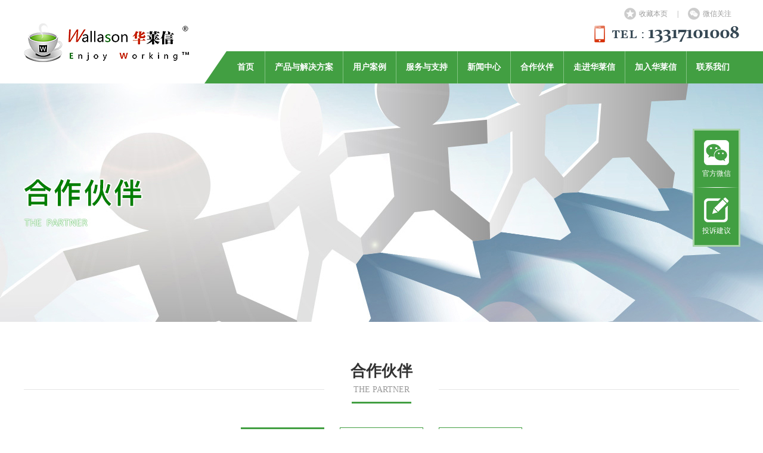

--- FILE ---
content_type: text/html; charset=utf-8
request_url: https://wallason.com/index.php/index-show-tid-14.html
body_size: 3505
content:
<!--
 __________  ___      __________  __________  _________  ___    ___
/_________/\/__/\    /_________/\/_________/\/________/\/__/\  /__/\
\___   ___\/\  \ \   \___   ___\/\   ______\/\   _____\/\  \ \_\  \ \
    \  \ \   \  \ \      \  \ \   \  \/____/\ \  \ \     \  \/__\  \ \
    _\  \ \   \  \ \_____ \  \ \   \   ____\/__\  \ \_____\   ___   \ \
   /__\  \ \   \  \/____/\ \  \ \   \  \/_____/\\  \/____/\\  \ \ \  \ \
   \______\/    \_______\/  \__\/    \________\/ \_______\/ \__\/  \__\/

work at www.jltech.cn

--><!DOCTYPE html><html lang="zh-cn"><head><meta charset="utf-8" /><title>战略合作伙伴-武汉华莱信软件有限公司</title><meta name="Keywords" content=""><meta name="Description" content=""><meta name="renderer" content="webkit"><meta http-equiv="X-UA-Compatible" content="IE=edge"/><link rel="stylesheet" href="/wcs/Tpl/home/default/css/common.css"><script src="/wcs/Tpl/home/default/js/jquery-1.8.3.min.js"></script><script src="/wcs/Tpl/home/default/js/jquery.SuperSlide.2.1.1.js"></script><script src="/wcs/Tpl/home/default/js/common.js"></script></head><body><div class="headerWrap"><div class="w1200 header clearfix"><a href="http://wallason.com:80/" class="logo"><img src="/wcs/Tpl/home/default/images/logo.png" alt=""></a><div class="hRight"><div class="hTop"><a href="javascript:void(0);" class="hStore tran300">收藏本页</a> |
				<a href="javascript:void(0);" class="hwx tran300">					微信关注
					<div class="hCode"><img src="/wcs/Upload/201606/576ba7ded56ca.jpg" alt=""></div></a></div><div class="hTel"><img src="/wcs/Upload/201606/577391da15e27.png" alt=""></div><div class="navWrap"><ul id="nav" class="nav clearfix"><li class="nLi nLi1 on"><h3><a href="http://wallason.com:80/">首页</a></h3></li><li class="nLi nLi2"><h3><a href="/index.php/index-show-tid-32.html">产品与解决方案</a></h3><ul class="sub"></ul></li><li class="nLi nLi3"><h3><a href="/index.php/index-show-tid-3.html">用户案例</a></h3><ul class="sub"><li><a href="/index.php/index-show-tid-3.html">用户名录</a></li><li><a href="/index.php/index-show-tid-4.html">典型案例</a></li></ul></li><li class="nLi nLi4"><h3><a href="/index.php/index-show-tid-6.html">服务与支持</a></h3><ul class="sub"><li><a href="/index.php/index-show-tid-6.html">服务与模式</a></li><li><a href="/index.php/index-show-tid-7.html">客户支持</a></li><li><a href="/index.php/index-show-tid-8.html">高级技术支持</a></li></ul></li><li class="nLi nLi5"><h3><a href="/index.php/index-show-tid-10.html">新闻中心</a></h3><ul class="sub"><li><a href="/index.php/index-show-tid-10.html">公司新闻</a></li><li><a href="/index.php/index-show-tid-11.html">行业新闻</a></li><li><a href="/index.php/index-show-tid-34.html">媒体中心</a></li></ul></li><li class="nLi nLi6"><h3><a href="/index.php/index-show-tid-14.html">合作伙伴</a></h3><ul class="sub"><li><a href="/index.php/index-show-tid-14.html">战略合作伙伴</a></li><li><a href="/index.php/index-show-tid-15.html">医疗设备合作伙伴</a></li><li><a href="/index.php/index-show-tid-16.html">合作开发伙伴</a></li></ul></li><li class="nLi nLi7"><h3><a href="/index.php/index-show-tid-18.html">走进华莱信</a></h3><ul class="sub"><li><a href="/index.php/index-show-tid-18.html">关于华莱信</a></li><li><a href="/index.php/index-show-tid-19.html">今日华莱信</a></li><li><a href="/index.php/index-show-tid-20.html">华莱信历程</a></li><li><a href="/index.php/index-show-tid-21.html">华莱信文化</a></li><li><a href="/index.php/index-show-tid-22.html">荣誉资质</a></li></ul></li><li class="nLi nLi8"><h3><a href="/index.php/index-show-tid-24.html">加入华莱信</a></h3><ul class="sub"><li><a href="/index.php/index-show-tid-24.html">招聘公告</a></li><li><a href="/index.php/index-show-tid-25.html">简历投递</a></li></ul></li><li class="nLi nLi9"><h3><a href="/index.php/index-show-tid-27.html">联系我们</a></h3><ul class="sub"><li><a href="/index.php/index-show-tid-27.html">联系电话</a></li><li><a href="/index.php/index-show-tid-28.html">百度地图</a></li></ul></li><!-- <li class="nLi nLi2"><h3><a href="list_prod.asp">产品与解决方案</a></h3><ul class="sub clearfix"><li><a href="cont_page.asp">数字化临床实验室整体解决方案</a></li><li><a href="cont_page.asp">数字化全院输血管理整体解决方案</a></li><li><a href="cont_page.asp">临床实验室管理系统（LIS）</a></li><li><a href="cont_page.asp">输血信息管理系统（BIS）</a></li><li><a href="cont_page.asp">区域检验（云LIS）解决方案</a></li><li><a href="cont_page.asp">微生物实验室管理系统</a></li><li><a href="cont_page.asp">临床用血信息管理系统</a></li><li><a href="cont_page.asp">临床输血护理信息管理系统</a></li><li><a href="cont_page.asp">数字化温控管理系统</a></li><li><a href="cont_page.asp">肾脏病信息管理系统（HDIS）</a></li><li><a href="cont_page.asp">增值产品解决方案</a></li><li><a href="cont_page.asp">衍生产品</a></li><li><a href="cont_page.asp">配套硬件设备</a></li></ul></li><li class="nLi nLi3"><h3><a href="cont_page.asp">用户案例</a></h3><ul class="sub"><li><a href="cont_page.asp">用户名录</a></li><li><a href="list_prod.asp">典型案例</a></li></ul></li><li class="nLi nLi4"><h3><a href="cont_page.asp">服务与支持</a></h3><ul class="sub"><li><a href="cont_page.asp">服务与模式</a></li><li><a href="cont_page.asp">客户支持</a></li><li><a href="cont_page.asp">高级技术支持</a></li></ul></li><li class="nLi nLi5"><h3><a href="list_news.asp">新闻中心</a></h3><ul class="sub"><li><a href="list_news.asp">公司新闻</a></li><li><a href="list_news.asp">行业新闻</a></li><li><a href="list_news.asp">媒体中心</a></li></ul></li><li class="nLi nLi6"><h3><a href="list_pic.asp">合作伙伴</a></h3><ul class="sub"><li><a href="list_pic.asp">战略合作伙伴</a></li><li><a href="list_pic.asp">医疗设备合作伙伴</a></li><li><a href="list_pic.asp">合作开发伙伴</a></li></ul></li><li class="nLi nLi7"><h3><a href="list_about.asp">走进华莱信</a></h3><ul class="sub"><li><a href="list_about.asp">关于华莱信</a></li><li><a href="list_about.asp">今日华莱信</a></li><li><a href="list_about.asp">华莱信历程</a></li><li><a href="list_about.asp">华莱信文化</a></li><li><a href="list_honor.asp">荣誉资质</a></li></ul></li><li class="nLi nLi8"><h3><a href="cont_page.asp">加入华莱信</a></h3><ul class="sub"><li><a href="cont_page.asp">招聘公告</a></li><li><a href="list_recruit.asp">简历投递</a></li></ul></li><li class="nLi nLi9"><h3><a href="cont_page.asp">联系我们</a></h3><ul class="sub"><li><a href="cont_page.asp">联系电话</a></li><li><a href="list_contact.asp">百度地图</a></li><li><a href="list_msg.asp">资料索取</a></li><li><a href="list_msg.asp">投诉建议</a></li></ul></li> --></ul><script type="text/javascript">					jQuery("#nav").slide({ 
						type:"menu",// 效果类型，针对菜单/导航而引入的参数（默认slide）
						titCell:".nLi", //鼠标触发对象
						targetCell:".sub", //titCell里面包含的要显示/消失的对象
						effect:"slideDown", //targetCell下拉效果
						delayTime:300 , //效果时间
						triggerTime:0, //鼠标延迟触发时间（默认150）
						returnDefault:true //鼠标移走后返回默认状态，例如默认频道是“预告片”，鼠标移走后会返回“预告片”（默认false）
					});
				</script></div></div></div></div><script type="text/javascript">	$(function() {
		//二维码
		$('.hwx').hover(function() {
			$('.hCode').fadeIn(300);
		}, function() {
			$('.hCode').fadeOut(300);
		});
		//收藏本站
		function shoucang(sTitle,sURL) 
		{ 
			try 
			{ 
			window.external.addFavorite(sURL, sTitle); 
			} 
			catch (e) 
			{ 
				try 
				{ 
				window.sidebar.addPanel(sTitle, sURL, ""); 
				} 
				catch (e) 
				{ 
				alert("添加收藏失败，请按Ctrl+D进行添加！"); 
				} 
			} 
		} 
		$('.hStore').click(function(event) {
			var t = window.title;
			var u = window.location;
			shoucang(t,u);
		});

	});
</script><!-- 内页banner --><div class="nyBan" style="background:url(/wcs/Upload/201606/57689711d0036.jpg) no-repeat center top;"></div><!-- 内页内容 --><div class="w1200 nyWrap"><div class="nyTitle"><span class="ch">合作伙伴</span><span class="en">THE  PARTNER</span></div><!-- 内页导航 --><ul class="nyNav clearfix"><li class="on" ><a href="/index.php/index-show-tid-14.html">战略合作伙伴</a></li><li  ><a href="/index.php/index-show-tid-15.html">医疗设备合作伙伴</a></li><li  ><a href="/index.php/index-show-tid-16.html">合作开发伙伴</a></li><!-- <li class="on"><a href="list_pic.asp">战略合作伙伴</a></li><li><a href="list_pic.asp">医疗设备合作伙伴</a></li><li><a href="list_pic.asp">合作开发伙伴</a></li> --></ul><!-- 合作商列表 ：图片比例：260*150 --><ul class="parterList clearfix"><li  ><a href="http://www.zlsoft.com/" ><img class="tran500" src="/wcs/Upload/201606/574ea1a5203b2.png" alt=""></a></li><li  ><a href="http://www.hbfy.com/" ><img class="tran500" src="/wcs/Upload/201606/577384d92ae96.jpg" alt=""></a></li><li  ><a href="http://www.neusoft.com/cn/index.html" ><img class="tran500" src="/wcs/Upload/201606/574ea1a5bea3e.png" alt=""></a></li><li class="rLi" ><a href="http://www.seekeryard.com/" ><img class="tran500" src="/wcs/Upload/201606/57737b661abe4.jpg" alt=""></a></li><li  ><a href="http://www.hbch.com.cn/" ><img class="tran500" src="/wcs/Upload/201606/57737b65d81a1.jpg" alt=""></a></li><!--   <li><a href="#" target="_blank"><img class="tran500" src="/wcs/Tpl/home/default/images/logo1.png" alt=""></a></li><li><a href="#" target="_blank"><img class="tran500" src="/wcs/Tpl/home/default/images/logo2.png" alt=""></a></li><li><a href="#" target="_blank"><img class="tran500" src="/wcs/Tpl/home/default/images/logo3.png" alt=""></a></li><li class="rLi"><a href="#" target="_blank"><img class="tran500" src="/wcs/Tpl/home/default/images/logo4.png" alt=""></a></li> --></ul><!-- 分页 --></div>﻿
<div class="footer"><div class="w1200 fTop clearfix"><div class="fLeft"><dl class="clearfix"><dt><img src="/wcs/Tpl/home/default/images/fTel.png" alt="">TEL：</dt><dd>133-1710-1008<br>133-9710-1008(李荣华总经理)<br/>027-8710-5320</dd></dl><dl class="clearfix"><dt><img src="/wcs/Tpl/home/default/images/fAdd.png" alt="">地址：</dt><dd>湖北省武汉市洪山区名士1号4号楼4层<br/> （雄楚大道书城路7号）<br></dd></dl><dl class="clearfix"><dt><img src="/wcs/Tpl/home/default/images/fMail.png" alt="">邮箱：</dt><dd>lee.ronghua@wallason.com (李荣华总经理)<br/></dd></dl></div><div class="fNav clearifx"><a href="/index.php/index-show-tid-32.html">产品与解决方案</a><a href="/index.php/index-show-tid-14.html">合作伙伴</a><a href="/index.php/index-show-tid-3.html">用户案例</a><a href="/index.php/index-show-tid-18.html">走进华莱信 </a><a href="/index.php/index-show-tid-6.html">服务与支持 </a><a href="/index.php/index-show-tid-24.html">加入华莱信 </a><a href="/index.php/index-show-tid-10.html">新闻中心</a><a href="/index.php/index-show-tid-27.html">联系我们</a></div><div class="fRgiht"><a href="javascript:void(0);" class="goTop"></a><a href="http://wallason.com:80/" class="fLogo"><img src="/wcs/Tpl/home/default/images/fLogo.png" alt=""></a></div></div><div class="w1200 fBtm clearfix"><div> ©2026&nbsp;&nbsp;武汉华莱信软件有限公司&nbsp;&nbsp; <a href="https://beian.miit.gov.cn/" target="_blank">鄂ICP备11010826号</a></div></div></div><script type="text/javascript">
	$(function() {
		$('.goTop').click(function(event) {
			 $('body,html').animate({ scrollTop: 0 }, 300);
		});
	});
</script><!-- 漂浮 --><div class="float"><ul><li><img src="/wcs/Tpl/home/default/images/floatWx.png" alt=""><p>官方微信</p><div class="floatCode"><img src="/wcs/Upload/201606/576ba7ded56ca.jpg" alt=""></div></li><li><a href="/index.php/index-show-tid-30.html"><img src="/wcs/Tpl/home/default/images/floatMsg.png" alt=""><p>投诉建议</p></a></li></ul></div><script type="text/javascript">    $(function() {
        $('.float li:first-child').hover(function() {
            $('.floatCode').stop().fadeIn(200);
        }, function() {
            $('.floatCode').stop().fadeOut(200);
        });
    });
</script></body></html><!--技术支持：京伦科技   营销人员：杨烨   首页设计：DM043  切图：DM039   程序开发：   上线时间：201?-??-?-->
<!--京伦科技；营销人员：杨烨；首页设计：DM043； 切图：DM039；程序开发：CL041；上线时间： default:list_p5_1 -->

--- FILE ---
content_type: text/css
request_url: https://wallason.com/wcs/Tpl/home/default/css/common.css
body_size: 5631
content:


@font-face {
    font-family: 'fzayjw';
    src: url('../font/fzayjw.eot');
    src:
    url('../font/fzayjw.eot?#font-spider') format('embedded-opentype'),
    url('../font/fzayjw.woff') format('woff'),
    url('../font/fzayjw.ttf') format('truetype'),
    url('../font/fzayjw.svg') format('svg');
    font-weight: normal;
    font-style: normal;
}
/*Calibri*/
@font-face {
    font-family: 'Calibri';
    src: url('../font/Calibri.eot');
    src:
    url('../font/Calibri.eot?#font-spider') format('embedded-opentype'),
    url('../font/Calibri.woff') format('woff'),
    url('../font/Calibri.ttf') format('truetype'),
    url('../font/Calibri.svg') format('svg');
    font-weight: normal;
    font-style: normal;
}



@charset "utf-8";
/* 初始化CSS */
*{margin:0; padding:0;}
h1, h2, h3, h4, h5, h6{font-size:100%; font-weight:bold;}
fieldset, img{border:none; vertical-align:middle;}
address, caption, cite, code, dfn, th, var{font-style:normal; font-weight:normal;}
ul, ol{list-style:none;}
li{list-style-type:none;}
input{padding-top:0; padding-bottom:0; font-family: "SimSun",Arial,sans-serif;}
select, input{vertical-align:middle;}
select, input, textarea{ margin:0; font-size:12px;}
input[type="text"], input[type="password"], textarea{outline-style:none;}
textarea{font-family: "SimSun",Arial,sans-serif; resize:none;}
body{font:12px "SimSun",Arial,sans-serif; color:#333; background:#fff;}
a{text-decoration:none; color:inherit;}
i, em{ font-style:normal;}
.clearfix:after{ display:block; visibility:hidden; clear:both; height:0; content:"";}
.clearfix{zoom:1;}
.fl{ float:left;}
.fr{ float:right;}
.auto{ margin-left:auto; margin-right:auto;}

/*小号文字  scale以12号字体为基准 需写实际字号大小*/
.font_adjust{-webkit-text-size-adjust:none;}
.font_scale8{ -webkit-transform: scale(0.66);}
.font_scale10{ -webkit-transform: scale(0.83);} 
.font_lc{-webkit-transform-origin:left center;}
.font_rc{-webkit-transform-origin:right center;}
.font_up{text-transform:uppercase;}

/*transition*/
.tranimg200 img{-webkit-transition:all 0.2s linear; -moz-transition:all 0.2s linear; transition:all 0.2s linear;}
.tranimg300 img{-webkit-transition:all 0.3s linear; -moz-transition:all 0.3s linear; transition:all 0.3s linear;}
.tranimg400 img{-webkit-transition:all 0.4s linear; -moz-transition:all 0.4s linear; transition:all 0.4s linear;}
.tranimg500 img{-webkit-transition:all 0.5s linear; -moz-transition:all 0.5s linear; transition:all 0.5s linear;}
.tranimg1000 img{-webkit-transition:all 1s linear; -moz-transition:all 1s linear; transition:all 1s linear;}
.scaleimg img:hover{ -webkit-transform: scale(1.1); -moz-transform: scale(1.1); transform: scale(1.1);}

.tran200{-webkit-transition:all 0.2s linear; -moz-transition:all 0.2s linear; transition:all 0.2s linear;}
.tran300{-webkit-transition:all 0.3s linear; -moz-transition:all 0.3s linear; transition:all 0.3s linear;}
.tran400{-webkit-transition:all 0.4s linear; -moz-transition:all 0.4s linear; transition:all 0.4s linear;}
.tran500{-webkit-transition:all 0.5s linear; -moz-transition:all 0.5s linear; transition:all 0.5s linear;}

/*网页限定宽度*/
.con_1000{ position:relative; margin:0 auto; width:1000px;}
.con_1000:after{content:""; display:block; height:0; clear:both;}

.over_hidden{text-overflow:ellipsis; white-space:nowrap;  overflow:hidden;}

body{font-family: "微软雅黑";font-size: 12px;}
.w1200{width: 1200px;margin: 0 auto;}
.w1278{width: 1278px;margin: 0 auto;}

/*header*/
.headerWrap{width: 100%;height: 140px;position: relative;z-index: 999;}
.headerWrap:before{content: " ";width: 50%;height: 54px;background: #429f42;position: absolute;bottom: 0px;left: 50%;}
.header{height: 140px;}
.logo{display: block;float: left;height: 140px;line-height: 140px;}
.logo img{max-height: 140px;}
.hRight{float: right;}
.hTop{text-align: right;padding-top: 13px;color: #9c9c9c;}
.hTop a{color: #9c9c9c;display: inline-block;*display: inline;*zoom: 1;height: 20px;line-height: 20px;padding: 0 13px 10px 25px;margin-left: 13px;}
.hTop a.hStore{background: url(../images/storeBg.png) no-repeat left top;}
.hTop a.hwx{background: url(../images/wxBg.png) no-repeat left top;position: relative;position: relative;}
.hTop a.hStore:hover{background: url(../images/storeOnBg.png) no-repeat left top;}
.hTop a.hwx:hover{background: url(../images/wxOnBg.png) no-repeat left top;}
.hCode{width: 100px;height: 100px;padding: 10px;background: #fff;position: absolute;top: 30px;right: 0;border: 1px solid #ccc;
display: none;z-index: 9;}
.hCode img{width: 100%;height: 100%;}
.hTel{text-align: right;height: 28px;margin-bottom: 15px;}
.hTel img{height: 28px;}
.navWrap{height: 54px;position: relative;z-index: 2;}
.navWrap:before{content: " ";width: 37px;height: 54px;background: url(../images/navBg.png) no-repeat center;position: absolute;bottom: 0;
left: -37px;}

.nav{line-height:54px;  position:relative; z-index:9;  }
.nav a{ color:#fff;  }
.nav .nLi{ float:left;  position:relative; display:inline; border-left: 1px solid #84c484; }
.nav .nLi:first-child{border-left: none;}
.nav .nLi h3{ float:left;background: #429f42;}
.nav .nLi h3 a{ display:block; padding:0 16px; font-size:14px; color: #ffffff;  }
.nav .nLi:first-child h3 a{padding: 0 18px;}
.nav .sub{ display:none; width:100%; left:0; top:54px;  position:absolute; background:#429f42;  line-height:26px;z-index: 9;  }
.nav .sub li{ zoom:1;text-align: center;line-height: 34px; }
.nav .sub a{ display:block;}
.nav .sub a:hover{ background:#d62d04; color:#fff;  }
.nav .on h3 a{ }
.nav .nLi2 .sub{width: 707px;}
.nav .nLi2 .sub li{width: 50%;float: left;text-align: left;text-indent: 10px;}
.nav .nLi6 .sub{width: 120px;left: -16px;}



/*index*/
/*ibanner*/
.iban{width: 100%;height: 600px;}
.DB_tab25 {width:100%;height:600px;position:relative;overflow:hidden;/*cursor:pointer;*/}
.DB_tab25 .DB_bgSet{position:relative;}
.DB_tab25 .DB_bgSet li{position:absolute;width:100%;height:600px;display:none;}
.DB_tab25 .DB_imgSet{position:absolute;width:1200px;left:50%;margin-left:-600px;height: 600px;}
.DB_tab25 .DB_imgSet .DB_1_1{position:absolute;left:0px;top:0px;z-index: 2;}
.DB_tab25 .DB_imgSet .DB_1_2{position:absolute;left:0px;top:0px;z-index: 1;}
.DB_tab25 .DB_imgSet .DB_1_3{position:absolute;left:0px;top:0px;}
.DB_tab25 .DB_imgSet .DB_1_4{position:absolute;left:0px;top:0px;z-index: 3;}
.DB_tab25 .DB_imgSet .DB_1_5{position:absolute;left:0px;top:0px;z-index: 3;}
.DB_tab25 .DB_imgSet .DB_1_6{position:absolute;left:0px;top:0px;z-index: 3;}
.DB_tab25 .DB_imgSet .DB_1_7{position:absolute;left:0px;top:0px;z-index: 3;}
.DB_tab25 .DB_imgSet .DB_2_1{position:absolute;left:0px;top:0px;}
.DB_tab25 .DB_imgSet .DB_3_1{position:absolute;left:0px;top:0px;}
.DB_tab25 .DB_imgSet .DB_3_2{position:absolute;left:0px;top:0px;}
.DB_tab25 .DB_imgSet .DB_3_3{position:absolute;left:0px;top:0px;}
.DB_tab25 .DB_imgSet .DB_3_4{position:absolute;left:0px;top:0px;}
.DB_tab25 .DB_menuWrap{position:absolute;width:1200px;left:50%;margin-left:-600px;height: 12px;bottom: 20px;z-index: 6;}
.DB_tab25 .DB_menuWrap .DB_menuSet{position:absolute;width:100%;top:0;text-align:center;font-size:0; border-radius:20px;}
.DB_tab25 .DB_menuWrap .DB_menuSet li{cursor:pointer;margin:0 6px;display:inline}

.iban .ilink{display: block;position: absolute;z-index: 9;width: 138px;height: 138px;}
.iban .ilink.ilink1{top: 240px;left: 118px;}
.iban .ilink.ilink2{top: 32px;left: 355px;}
.iban .ilink.ilink3{top: 32px;left: 703px;}
.iban .ilink.ilink4{top: 240px;left: 938px;width: 156px;height: 142px;}
.iban .ilink.ilink5{top: 179px;left: 470px;width: 250px;height: 248px;}

.iban .ilink.ilink6{top: 63px;left: 470px;width: 722px;height: 290px;}

.iban .ilink.ilink7{top: 0px;left: 569px;width: 290px;height: 120px;}
.iban .ilink.ilink8{top: 168px;left: 910px;width: 290px;height: 115px;}
.iban .ilink.ilink9{top: 450px;left: 980px;width: 198px;height: 148px;}

/*产品与解决方案*/
.isect1{width: 100%;height: 674px;}
.isect1 .w1200{height: 674px;box-sizing:border-box;padding-top: 70px;}
.ititle{text-align: center;padding-bottom: 40px;}
.ititle .en{font-size: 16px;line-height: 16px;color: #333333;font-family: "Calibri";margin: -3px 0 13px;letter-spacing: 3px;text-transform: uppercase;}
.ititle .ch{font-size: 26px;color: #1e1e1e;line-height: 26px;}
.ititle .ch span{color: #008000;}


#box{position:relative;width:700px;height:436px;margin:0 auto;}
#box ul{position:relative;width:700px;height:436px;}
#box li{position:absolute;list-style:none;width:0;height:0;top:146px;left:377px;z-index:0;cursor:pointer;overflow:hidden;border-radius:10px;}
#box li.iLi1{background: #c988ed;}
#box li.iLi2{background: #f3d04d;}
#box li.iLi3{background: #9be26c;}
#box li.iLi4{background: #f08276;}
#box li.iLi5{background: #6aabeb;}
#box li.iLi6{background: #42caaf;}
#box li.iLi7{background: #72c2f8;}
/*#box li div{position:absolute;bottom:-100px;width:100%;height:100px;background:#000;filter:alpha(opacity=70);opacity:0.7;}
#box li div h4{margin:0 10px;font:12px/24px arial;border-bottom:1px #333 solid;}
#box li div h4 span{color:red;margin-left:10px;}
#box li div p{margin:5px 10px 0;text-indent:2em;}*/
#box li span{display: block;width: 162px;height: 162px;background: url(../images/iprodBg.png) repeat;border-radius: 50%;
line-height: 162px;text-align: center;margin: 50px auto 28px auto;box-sizing:border-box;padding: 1px;}
#box li span img{width: 161px;height: 161px;border-radius: 50%;float: left;}
#box li h4{font-size: 20px;line-height: 30px;color: #fff;font-weight: bold;height: 60px;overflow: hidden;text-align: center;
width: 170px;margin: 0 auto;}
#box li em{display: block;width: 138px;height: 38px;line-height: 38px;text-align: center;border: 1px solid #fff;
margin: 40px auto 0 auto;font-size: 16px;color: #ffffff;}
#box li em img{margin-right: 10px;}
#box .prev, #box .next{position:absolute;top:50%;width:39px;height:80px;margin-top:-40px;overflow:hidden;text-indent:-999px;
cursor:pointer;display: none;}
#box .prev{left:-120px;background: url(../images/iLeftArr.png) no-repeat center;}
#box .next{right:-120px;background: url(../images/iRightArr.png) no-repeat center;}
#copyright{padding-top:10px;text-align:center;}

/*产品与解决方案*/
.isect2{width: 100%;height: 660px;box-sizing:border-box;padding-top: 40px;}
.picScroll-left{ width:1200px;position:relative;height: 400px;}
.picScroll-left .hd{height: 80px;position: absolute;width: 1278px;left: -39px;top: 50%;margin-top: -40px;width: 1350px;left: -75px;}
.picScroll-left .hd .prev,.picScroll-left .hd .next{display: block;width: 39px;height: 80px;cursor: pointer;display: none;}
.picScroll-left .hd .prev{float: left;background: url(../images/iLeftArr.png) no-repeat center;}
.picScroll-left .hd .next{float: right;background: url(../images/iRightArr.png) no-repeat center; }
.picScroll-left .bd{width: 1200px;height: 400px;overflow: hidden;}
.picScroll-left .bd ul{ overflow:hidden; zoom:1; }
.picScroll-left .bd ul li{width: 600px;float: left;}
.picScroll-left .bd ul li dl{width: 600px;height: 200px;overflow: hidden;}
.picScroll-left .bd ul li dl dt{width: 300px;height: 200px;overflow: hidden;position: relative;}
.picScroll-left .bd ul li dl dt img{width: 100%;height: 100%;}
.picScroll-left .bd ul li dl dt h3{background: #c8e0ff;width: 100%;height: 34px;line-height: 34px;text-align: center;
position: absolute;left: 0px;bottom: 0px;font-size: 16px;color: #1e1e1e;font-weight: normal;}
.picScroll-left .bd ul li dl dd{width: 300px;height: 200px;box-sizing:border-box;padding: 33px 22px 0 22px;font-size: 14px;line-height: 20px;
color: #ffffff;position: relative;}
.picScroll-left .bd ul li dl dd div{height: 80px;overflow: hidden;margin-bottom: 18px;}
.picScroll-left .bd ul li dl dd span{display: block;width: 45px;height: 16px;background: url(../images/icaseMore.png) no-repeat right center;}
.picScroll-left .bd ul li dl dd em{position: absolute;right: 8px;bottom: 0px;font-size: 90px;font-family: "fzayjw";
display: block;line-height: 60px;font-style: italic;}
.picScroll-left .bd ul li dl dd:before{content: " ";width: 10px;height: 22px;position: absolute;top: 89px;}
.picScroll-left .bd ul li dl.idl1 dt,.picScroll-left .bd ul li dl.idl1 dd{float: left;}
.picScroll-left .bd ul li dl.idl1 dd{background: #ff875e;}
.picScroll-left .bd ul li dl.idl1 dd:before{left: -10px;background: url(../images/idl1Tran.png) no-repeat center;}
.picScroll-left .bd ul li dl.idl1 dd em{color: #fe9879;}

.picScroll-left .bd ul li dl.idl2 dt,.picScroll-left .bd ul li dl.idl2 dd{float: right;}
.picScroll-left .bd ul li dl.idl2 dd{background: #7ec033;}
.picScroll-left .bd ul li dl.idl2 dd:before{right: -10px;background: url(../images/idl2Tran.png) no-repeat center;}
.picScroll-left .bd ul li dl.idl2 dd em{color: #8ec74d;right: 14px;}

.picScroll-left .bd ul li dl:hover dt img{-webkit-transform: scale(1.1); -moz-transform: scale(1.1); transform: scale(1.1);}
.picScroll-left .bd ul li dl:hover dd span{padding-right: 10px;}
.icaseMore{display: block;width: 298px;height: 38px;line-height: 38px;text-align: center;margin: 40px auto 0 auto;
border: 1px solid #000000;font-size: 16px;color: #000000;}
.icaseMore:hover{color: #7ec033;border: 1px solid #7ec033;}

/*footer*/
.footer{width: 100%;padding: 44px 0 0 0;background: #364854;position: relative;}
.footer:before{content: " ";width: 50%;height: 48px;background: #27353f;position: absolute;bottom: 0px;right: 0px;z-index: 1;}
.fTop{margin-bottom: 50px;}
.fLeft{float: left;font-size: 14px;line-height: 22px;color: #fff;width: 536px;padding-right: 38px;}
.fLeft dl{margin-bottom: 8px;}
.fLeft dl dt{float: left;}
.fLeft dl dt img{margin-right: 30px;}
.fLeft dl dd{float: left;}
.fNav{float: left;width: 314px;margin-top: -12px;}
.fNav a{display: inline-block;*display: inline;*zoom: 1;font-size: 16px;line-height: 41px;color: #ffffff;width: 50%;float: left;opacity: 0.8;}
.fNav a:hover{opacity: 1;}
.fRgiht{float: right;}
.goTop{display: block;width: 72px;height: 72px;margin: 0 auto;background: url(../images/goTop.png) no-repeat center;}
.fLogo{display: block;margin-top: 9px;}
.fBtm{font-size: 14px;color: #fff;height: 48px;line-height: 48px;}
.fBtm div{float: right;padding: 0 175px 0 86px;background: #27353f;position: relative;z-index: 2;}
.fBtm div:before{content: " ";width: 32px;height: 48px;position: absolute;left: -32px;top: 0px;background: url(../images/fBg.png) no-repeat center;}

/*内页*/
.nyBan{width: 100%;height: 400px;}
.nyWrap{margin: 70px auto 99px auto;}
.nyTitle{text-align: center;padding-bottom: 6px;position: relative;margin-bottom: 40px;}
.nyTitle span{display: block;}
.nyTitle span.ch{font-size: 26px;color: #333333;font-weight: bold;line-height: 26px;}
.nyTitle span.en{display: inline-block;font-size: 14px;color: #999999;font-family: "Calibri";line-height: 35px;padding: 0 16px;background: #ffffff;
position: relative;z-index: 2;min-width: 160px;}
.nyTitle:before{content: " ";width: 100%;height: 1px;background: #e5e5e5;position: absolute;left: 0px;top: 43px;z-index: 1;}
.nyTitle:after{content: " ";width: 100px;height: 3px;background: #429f42;position: absolute;bottom: 0px;left: 50%;margin-left: -50px;}
.prodList{margin-bottom: 9px;}
.prodList li{height: 160px;padding: 0 0 29px 0;border-bottom: 1px solid #e5e5e5;margin-bottom: 30px;}
.prodList li span{display: block;width: 230px;height: 160px;overflow: hidden;float: left;}
.prodList li span img{width: 100%;height: 100%;}
.prodList li .prodRight{width: 940px;float: right;}
.prodList li .prodRight h3{font-size: 18px;color: #008000;font-weight: bold;line-height: 42px;padding-bottom: 6px;position: relative;margin-bottom: 13px;}
.prodList li .prodRight h3:before{content: " ";width: 60px;height: 1px;background: #008000;position: absolute;left: 0px;bottom: 0px;}
.prodList li .prodRight .prodDisc{font-size: 14px;line-height: 26px;color: #333333;height: 52px;overflow: hidden;margin-bottom: 6px;}
.prodList li .prodRight em{font-size: 14px;color: #008000;line-height: 26px;display: block;
-webkit-transition:all 0.3s linear; -moz-transition:all 0.3s linear; transition:all 0.3s linear;}
.prodList li:hover span img{-webkit-transform: scale(1.1); -moz-transform: scale(1.1); transform: scale(1.1);}
.prodList li:hover .prodRight em{-webkit-transform:translateX(10px); transform:translateX(10px);}
.page{text-align: center;}
.page a{display: inline-block;margin: 0 2px;height: 38px;line-height: 38px;border: 1px solid #cccccc;*display: inline;*zoom: 1;
-webkit-transition:all 0.3s linear; -moz-transition:all 0.3s linear; transition:all 0.3s linear;}
.page a.prevPage,.page a.nextPage{width: 48px;}
.page a.prevPage{background:#ffffff url(../images/prevPage.png) no-repeat center;}
.page a.prevPage:hover{background: #429f42 url(../images/prevPageOn.png) no-repeat center;border: 1px solid #429f42;}
.page a.nextPage{background: #ffffff url(../images/nextPage.png) no-repeat center;}
.page a.nextPage:hover{background: #429f42 url(../images/nextPageOn.png) no-repeat center;border: 1px solid #429f42;}
.page a.pageNum{padding: 0 16px;font-size: 16px;color: #333333;background: #ffffff;}
.page a.pageNum:hover,.page a.pageNum.on{background: #429f42;border: 1px solid #429f42;color: #ffffff;}
.page span{display: inline-block;width: 48px;height: 38px;line-height: 38px;text-align: center;border: 1px solid #cccccc;*display: inline;*zoom: 1;
background: #ffffff;}
.page .lastPage{width: 48px;background: #ffffff;}
.page .lastPage:hover{background: #429f42;border: 1px solid #429f42;color: #ffffff;}

/*漂浮*/
.float{width: 74px;position: fixed;top: 30%;right: 3%;border: 3px solid #aad4aa;z-index: 999;}
.float li{width: 100%;height: 96px;background: #429f42;text-align: center;padding-top: 16px;cursor: pointer;font-size: 12px;color: #ffffff;line-height: 29px;
box-sizing:border-box;position: relative;}
.float li:first-child:before{content: " ";width: 74px;height: 1px;background: url(../images/floatBg.png) no-repeat center bottom;position: absolute;left: 0px;bottom: 0px;z-index: 9;}
.floatCode{width: 90px;height: 90px;padding: 10px;position: absolute;top: 0px;left: -120px;background: #ffffff;border: 1px solid #cccccc;display: none;}
.floatCode img{width: 90px;height: 90px;}
.floatCode:before{content: " ";width: 6px;height: 13px;background: url(../images/floatTran.png) no-repeat center;position: absolute;
right: -6px;top: 50%;margin-top: -8px;}

/*走进华莱信*/
.nyNav{text-align: center;margin-bottom: 50px;}
.nyNav li{display: inline-block;*display: inline;*zoom: 1;margin: 0 13px 10px 13px;}
.nyNav li a{display: inline-block;*display: inline;*zoom: 1;width: 138px;text-align: center;font-size: 16px;color: #008000;line-height: 38px;border: 1px solid #429f42;
-webkit-transition:all 0.2s linear; -moz-transition:all 0.2s linear; transition:all 0.2s linear;}
.nyNav li.on a,.nyNav li:hover a{background: #429f42;color: #ffffff;font-weight: bold;}
.detail{margin-bottom: 100px;font-size: 14px;line-height: 24px;color: #666666;text-align: justify;min-height: 450px;}
.detail img{max-width: 100%;}

/*图片列表*/
.parterList{}
.parterList li{width: 260px;height: 150px;text-align: center;line-height: 150px;background: #f3f3f3;margin: 0 53px 50px 0;float: left;}
.parterList li.rLi{margin-right: 0px;}
.parterList li a{display: block;width: 100%;height: 100%;overflow: hidden;}
.parterList li a img{max-width: 260px;max-height: 150px;}
.parterList li a:hover img{-webkit-transform: scale(1.1); -moz-transform: scale(1.1); transform: scale(1.1);}

/*新闻列表*/
.newsList{margin-bottom: 40px;}
.newsList li{height: 80px;padding-bottom: 20px;border-bottom: 1px dashed #e5e5e5;margin-bottom: 20px;}
.newsList li .newsDate{width: 56px;height: 76px;float: left;border: 2px solid #008000;text-align: center;}
.newsList li .newsDate span{display: block;font-size: 12px;color: #008000;line-height: 33px;}
.newsList li .newsDate span:first-child{font-size: 34px;color: #008000;line-height: 38px;margin-top: 5px;}
.newsList li .newsRight{width: 1110px;float: right;}
.newsList li .newsRight h3{font-size: 16px;color: #333333;font-weight: bold;line-height: 24px;margin-bottom: 3px;}
.newsList li .newsRight .newsDisc{font-size: 14px;line-height: 24px;color: #666666;height: 48px;overflow: hidden;}
.newsList li .newsRight .newsDisc em{color: #008000;}
.newsList li:hover .newsRight h3{color: #008000;-webkit-transform:translateX(10px); transform:translateX(10px);}

/*联系我们*/
.msgTop{padding-bottom: 59px;border-bottom: 1px solid #cccccc;margin-bottom: 23px;}
.msgTop dl{height: 40px;float: left;overflow: hidden;font-size: 14px;color: #333333;line-height: 20px;}
.msgTop dl dt{width: 96px;float: left;text-align: right;height: 40px;}
.msgTop dl dd{float: left;}
/*.msgTop dl.dl1{width: 410px;margin-right: 8px;}*/
.msgTop dl.dl1{width: 370px;margin-right: 8px;}
.msgTop dl.dl1 dt{background: url(../images/msgTel.png) no-repeat left center;}
.msgTop dl.dl2{width: 400px;margin-right: 10px;}
.msgTop dl.dl2 dt{background: url(../images/msgAdd.png) no-repeat left center;}
/*.msgTop dl.dl3{width: 370px;}*/
.msgTop dl.dl3{width: 410px;}
.msgTop dl.dl3 dt{background: url(../images/msgMail.png) no-repeat left center;}
/*.msgTop dl.dl3 dd{width: 270px;}*/
.msgTop dl.dl3 dd{width: 300px;}
.msgBtm{}
.msgBtm h4{text-align: center;height: 57px;line-height: 57px;font-size: 18px;color: #333333;font-weight: normal;position: relative;margin-bottom: 25px;}
.msgBtm h4:before{content: " ";width: 40px;height: 2px;background: #429f42;position: absolute;bottom: 0px;left: 50%;margin-left: -20px;}
.msgForm{width: 753px;margin: 0 auto;}
.msgForm dl{margin-bottom: 33px;}
.msgForm dl .text1,.msgForm dl .text2{width: 358px;height: 38px;line-height: 38px;border: 1px solid #008000;font-size: 14px;color: #999999;
text-indent: 12px;font-family: "微软雅黑";}
.msgForm dl .text1{float: left;}
.msgForm dl .text2{float: right;}
.msgForm dl textarea{width: 751px;height: 178px;border: 1px solid #008000;overflow-y:auto;line-height: 38px;text-indent: 12px;font-family: "微软雅黑";}
.msgForm dl .text3{width: 138px;height: 38px;line-height: 38px;font-family: "微软雅黑";border: 1px solid #008000;text-indent: 12px;font-size: 14px;color: #999999;}
.msgForm dl img{width: 95px;height: 40px;margin: 0 16px 0 18px;cursor: pointer;}
.msgForm dl a{font-size: 14px;color: #429f42;line-height: 38px;text-decoration: underline;}
.msgForm dl .msgSubm{width: 753px;height: 40px;line-height: 40px;font-family: "微软雅黑";background: #429f42;text-align: center;font-size: 16px;color: #ffffff;
border: none;cursor: pointer;-webkit-transition:all 0.3s linear; -moz-transition:all 0.3s linear; transition:all 0.3s linear;}
.msgForm dl .msgSubm:hover{background: #d62d03;}

/*联系我们地图*/
.contact{width: 100%;height: 500px;}
.mapWrap{width: 858px;height: 498px;float: left;border: 1px solid #cccccc;}
.contactRight{width: 340px;height: 500px;background: #364854;box-sizing:border-box;padding: 14px;float: left;font-size: 14px;color: #ffffff;line-height: 22px;overflow: auto;}

/*加入我们*/
.posSearch{width: 800px;margin: 0 auto;padding: 49px 200px 29px 200px;background: #364854;margin-bottom: 60px; }
.posForm{width: 800px;height: 50px;line-height: 50px;}
.posText{width: 710px;background: #ffffff;float: left;font-size: 14px;color: #999999;text-indent: 18px;font-family: "微软雅黑";height: 50px;
line-height: 50px;border: none;}
.posSubm{width: 90px;height: 50px;line-height: 50px;float: left;text-align: center;background: #429f42;font-size: 16px;color: #fffefe;border: none;
font-family: "微软雅黑";cursor: pointer;-webkit-transition:all 0.3s linear; -moz-transition:all 0.3s linear; transition:all 0.3s linear;}
.posSubm:hover{background: #d62d03;}
.keyword{width: 800px;}
.keyword a{display: inline-block;*display: inline;*zoom: 1;font-size: 14px;color: #999999;padding: 0 14px;line-height: 62px;
-webkit-transition:all 0.3s linear; -moz-transition:all 0.3s linear; transition:all 0.3s linear;}
.keyword a:hover{color: #ffffff;}
.posList{}
.posList dl{}
.posList dl dt,.posList dl dd{float: left;text-align: center;text-align: center;}
.posList dl dt{height: 70px;line-height: 70px;background: #f6f6f6;font-size: 16px;color: #333333;}
.posList dl dd{height: 48px;line-height: 48px;background: #e8e8e8;border-bottom: 1px solid #cccccc;font-size: 16px;color: #666666;}
.posList dl .item1{width: 450px;text-align: left;text-indent: 72px;text-overflow:ellipsis; white-space:nowrap;  overflow:hidden;}
.posList dl .item2,.posList dl .item3,.posList dl .item4{width: 185px;}
.posList dl .item5{width: 195px;}
.posPageWrap{padding: 48px 0;background: #e8e8e8;}

/*新闻详情页*/
.newsTitle{text-align: center;font-size: 22px;line-height: 30px;color: #333333;}
.other{text-align: center;margin: 10px auto 30px auto;color: #696969;}
.other span{margin: 0 8px;}
.newsDetail{padding: 10px 100px 30px 100px;}
.link{padding: 10px 100px 0 100px;line-height: 44px;}
.link a:hover{color: #429f42;text-decoration: underline;}

/*荣誉资质*/
.honorList{}
.honorList li{width: 300px;height: 200px;padding: 4px;border: 1px solid #cccccc;margin: 0 135px 56px 0;float: left;}
.honorList li.rLi{margin-right: 0px;}
.honorList li a{display: block;width: 100%;height: 100%;overflow: hidden;}
.honorList li a img{width: 100%;height: 100%;}
.honorList li:hover a img{-webkit-transform: scale(1.1); -moz-transform: scale(1.1); transform: scale(1.1)}

/*0630修改*/
.newsDetail11 ul li{list-style-type:disc;}

/*0721修改*/
.floatCode{width: 120px;height: 120px;left: -145px;}
.floatCode img{width: 120px;height: 120px;}
.hCode{width: 120px;height: 120px;}

--- FILE ---
content_type: application/javascript
request_url: https://wallason.com/wcs/Tpl/home/default/js/common.js
body_size: 681
content:
$(function(){

	var browser = (function(){
        var ua = window.navigator.userAgent.toLowerCase(), sys = null, s;
        if(s = ua.match(/rv:([\d.]+)\) like gecko/)){sys = {type:'ie',version:s[1]};}
        else if(s = ua.match(/msie ([\d.]+)/)){sys = {type:'ie',version:s[1]};}
        else if(s = ua.match(/firefox\/([\d.]+)/)){sys = {type:'firefox',version:s[1]};}
        else if(s = ua.match(/chrome\/([\d.]+)/)){sys = {type:'chrome',version:s[1]};}
        else if(s = ua.match(/opera.([\d.]+)/)){sys = {type:'opera',version:s[1]};}
        else if(s = ua.match(/version\/([\d.]+).*safari/)){sys = {type:'safari',version:s[1]};}
        else if(s = ua.match(/ucbrowser\/([\d.]+)/)){sys = {type:'uc',version:s[1]};}
        else if(s = ua.match(/micromessenger\/([\d.]+)/)){sys = {type:'wx',version:s[1]};}
        else{sys = {type:'unknown',version:'unknown'};}
        sys.isMobile = !!ua.match(/AppleWebKit.*Mobile.*!/) || !!ua.match(/(iPhone|iPod|Android|ios|iPad)/i);
        return sys;
    })();
	
	/*检测IE*/
    if(browser.type =="ie" && browser.verion < 8){
        location.href="http://www.jltech.cn/upgradeBrowser/";
    }

    /*判断谷歌27*/
    if(browser.type == 'chrome' && browser.version <= 27){
        $('.font_scale8, .font_scale10').addClass('font_adjust');
    }
	
	/*======返回顶部======*/
	/*$(window).scroll(function() {
        var scroH = $(this).scrollTop();
        if (scroH > 150)
            $('#to_top').fadeIn(300);
        else
            $('#to_top').fadeOut(300);
    })
    $('#to_top').click(function(){
        $('body,html').animate({scrollTop:0},300);
    })*/
	
	
})